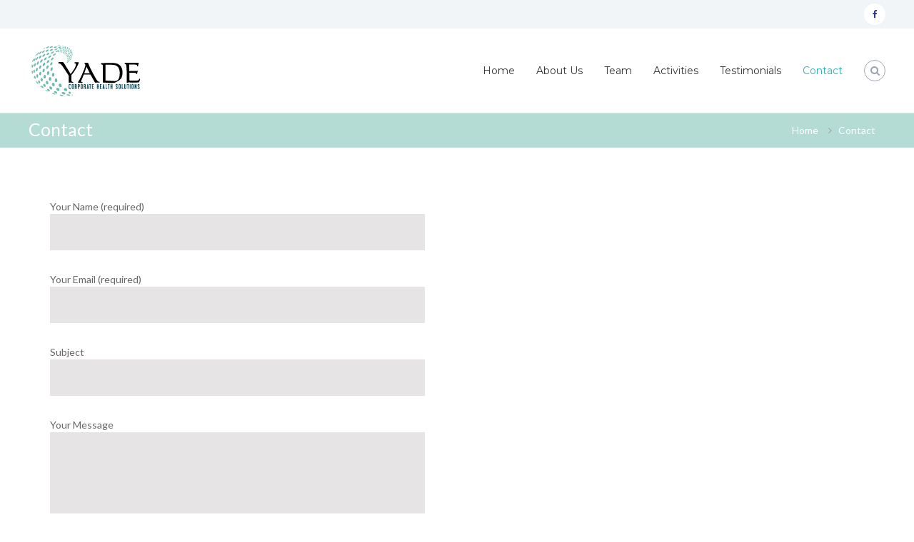

--- FILE ---
content_type: text/html; charset=UTF-8
request_url: http://yadehealth.com/contact/
body_size: 52879
content:
 <!DOCTYPE html>
<html lang="en-US">
<head>
<meta charset="UTF-8">
<meta name="viewport" content="width=device-width, initial-scale=1">
<link rel="profile" href="http://gmpg.org/xfn/11">
<link rel="pingback" href="http://yadehealth.com/xmlrpc.php">

<title>Contact &#8211; Yade Corporate</title>
<meta name='robots' content='max-image-preview:large' />
<link rel='dns-prefetch' href='//fonts.googleapis.com' />
<link rel="alternate" type="application/rss+xml" title="Yade Corporate &raquo; Feed" href="http://yadehealth.com/feed/" />
<link rel="alternate" type="application/rss+xml" title="Yade Corporate &raquo; Comments Feed" href="http://yadehealth.com/comments/feed/" />
<script type="text/javascript">
window._wpemojiSettings = {"baseUrl":"https:\/\/s.w.org\/images\/core\/emoji\/14.0.0\/72x72\/","ext":".png","svgUrl":"https:\/\/s.w.org\/images\/core\/emoji\/14.0.0\/svg\/","svgExt":".svg","source":{"concatemoji":"http:\/\/yadehealth.com\/wp-includes\/js\/wp-emoji-release.min.js?ver=6.2.8"}};
/*! This file is auto-generated */
!function(e,a,t){var n,r,o,i=a.createElement("canvas"),p=i.getContext&&i.getContext("2d");function s(e,t){p.clearRect(0,0,i.width,i.height),p.fillText(e,0,0);e=i.toDataURL();return p.clearRect(0,0,i.width,i.height),p.fillText(t,0,0),e===i.toDataURL()}function c(e){var t=a.createElement("script");t.src=e,t.defer=t.type="text/javascript",a.getElementsByTagName("head")[0].appendChild(t)}for(o=Array("flag","emoji"),t.supports={everything:!0,everythingExceptFlag:!0},r=0;r<o.length;r++)t.supports[o[r]]=function(e){if(p&&p.fillText)switch(p.textBaseline="top",p.font="600 32px Arial",e){case"flag":return s("\ud83c\udff3\ufe0f\u200d\u26a7\ufe0f","\ud83c\udff3\ufe0f\u200b\u26a7\ufe0f")?!1:!s("\ud83c\uddfa\ud83c\uddf3","\ud83c\uddfa\u200b\ud83c\uddf3")&&!s("\ud83c\udff4\udb40\udc67\udb40\udc62\udb40\udc65\udb40\udc6e\udb40\udc67\udb40\udc7f","\ud83c\udff4\u200b\udb40\udc67\u200b\udb40\udc62\u200b\udb40\udc65\u200b\udb40\udc6e\u200b\udb40\udc67\u200b\udb40\udc7f");case"emoji":return!s("\ud83e\udef1\ud83c\udffb\u200d\ud83e\udef2\ud83c\udfff","\ud83e\udef1\ud83c\udffb\u200b\ud83e\udef2\ud83c\udfff")}return!1}(o[r]),t.supports.everything=t.supports.everything&&t.supports[o[r]],"flag"!==o[r]&&(t.supports.everythingExceptFlag=t.supports.everythingExceptFlag&&t.supports[o[r]]);t.supports.everythingExceptFlag=t.supports.everythingExceptFlag&&!t.supports.flag,t.DOMReady=!1,t.readyCallback=function(){t.DOMReady=!0},t.supports.everything||(n=function(){t.readyCallback()},a.addEventListener?(a.addEventListener("DOMContentLoaded",n,!1),e.addEventListener("load",n,!1)):(e.attachEvent("onload",n),a.attachEvent("onreadystatechange",function(){"complete"===a.readyState&&t.readyCallback()})),(e=t.source||{}).concatemoji?c(e.concatemoji):e.wpemoji&&e.twemoji&&(c(e.twemoji),c(e.wpemoji)))}(window,document,window._wpemojiSettings);
</script>
<style type="text/css">
img.wp-smiley,
img.emoji {
	display: inline !important;
	border: none !important;
	box-shadow: none !important;
	height: 1em !important;
	width: 1em !important;
	margin: 0 0.07em !important;
	vertical-align: -0.1em !important;
	background: none !important;
	padding: 0 !important;
}
</style>
	<link rel='stylesheet' id='wp-block-library-css' href='http://yadehealth.com/wp-includes/css/dist/block-library/style.min.css?ver=6.2.8' type='text/css' media='all' />
<link rel='stylesheet' id='classic-theme-styles-css' href='http://yadehealth.com/wp-includes/css/classic-themes.min.css?ver=6.2.8' type='text/css' media='all' />
<style id='global-styles-inline-css' type='text/css'>
body{--wp--preset--color--black: #000000;--wp--preset--color--cyan-bluish-gray: #abb8c3;--wp--preset--color--white: #ffffff;--wp--preset--color--pale-pink: #f78da7;--wp--preset--color--vivid-red: #cf2e2e;--wp--preset--color--luminous-vivid-orange: #ff6900;--wp--preset--color--luminous-vivid-amber: #fcb900;--wp--preset--color--light-green-cyan: #7bdcb5;--wp--preset--color--vivid-green-cyan: #00d084;--wp--preset--color--pale-cyan-blue: #8ed1fc;--wp--preset--color--vivid-cyan-blue: #0693e3;--wp--preset--color--vivid-purple: #9b51e0;--wp--preset--gradient--vivid-cyan-blue-to-vivid-purple: linear-gradient(135deg,rgba(6,147,227,1) 0%,rgb(155,81,224) 100%);--wp--preset--gradient--light-green-cyan-to-vivid-green-cyan: linear-gradient(135deg,rgb(122,220,180) 0%,rgb(0,208,130) 100%);--wp--preset--gradient--luminous-vivid-amber-to-luminous-vivid-orange: linear-gradient(135deg,rgba(252,185,0,1) 0%,rgba(255,105,0,1) 100%);--wp--preset--gradient--luminous-vivid-orange-to-vivid-red: linear-gradient(135deg,rgba(255,105,0,1) 0%,rgb(207,46,46) 100%);--wp--preset--gradient--very-light-gray-to-cyan-bluish-gray: linear-gradient(135deg,rgb(238,238,238) 0%,rgb(169,184,195) 100%);--wp--preset--gradient--cool-to-warm-spectrum: linear-gradient(135deg,rgb(74,234,220) 0%,rgb(151,120,209) 20%,rgb(207,42,186) 40%,rgb(238,44,130) 60%,rgb(251,105,98) 80%,rgb(254,248,76) 100%);--wp--preset--gradient--blush-light-purple: linear-gradient(135deg,rgb(255,206,236) 0%,rgb(152,150,240) 100%);--wp--preset--gradient--blush-bordeaux: linear-gradient(135deg,rgb(254,205,165) 0%,rgb(254,45,45) 50%,rgb(107,0,62) 100%);--wp--preset--gradient--luminous-dusk: linear-gradient(135deg,rgb(255,203,112) 0%,rgb(199,81,192) 50%,rgb(65,88,208) 100%);--wp--preset--gradient--pale-ocean: linear-gradient(135deg,rgb(255,245,203) 0%,rgb(182,227,212) 50%,rgb(51,167,181) 100%);--wp--preset--gradient--electric-grass: linear-gradient(135deg,rgb(202,248,128) 0%,rgb(113,206,126) 100%);--wp--preset--gradient--midnight: linear-gradient(135deg,rgb(2,3,129) 0%,rgb(40,116,252) 100%);--wp--preset--duotone--dark-grayscale: url('#wp-duotone-dark-grayscale');--wp--preset--duotone--grayscale: url('#wp-duotone-grayscale');--wp--preset--duotone--purple-yellow: url('#wp-duotone-purple-yellow');--wp--preset--duotone--blue-red: url('#wp-duotone-blue-red');--wp--preset--duotone--midnight: url('#wp-duotone-midnight');--wp--preset--duotone--magenta-yellow: url('#wp-duotone-magenta-yellow');--wp--preset--duotone--purple-green: url('#wp-duotone-purple-green');--wp--preset--duotone--blue-orange: url('#wp-duotone-blue-orange');--wp--preset--font-size--small: 13px;--wp--preset--font-size--medium: 20px;--wp--preset--font-size--large: 36px;--wp--preset--font-size--x-large: 42px;--wp--preset--spacing--20: 0.44rem;--wp--preset--spacing--30: 0.67rem;--wp--preset--spacing--40: 1rem;--wp--preset--spacing--50: 1.5rem;--wp--preset--spacing--60: 2.25rem;--wp--preset--spacing--70: 3.38rem;--wp--preset--spacing--80: 5.06rem;--wp--preset--shadow--natural: 6px 6px 9px rgba(0, 0, 0, 0.2);--wp--preset--shadow--deep: 12px 12px 50px rgba(0, 0, 0, 0.4);--wp--preset--shadow--sharp: 6px 6px 0px rgba(0, 0, 0, 0.2);--wp--preset--shadow--outlined: 6px 6px 0px -3px rgba(255, 255, 255, 1), 6px 6px rgba(0, 0, 0, 1);--wp--preset--shadow--crisp: 6px 6px 0px rgba(0, 0, 0, 1);}:where(.is-layout-flex){gap: 0.5em;}body .is-layout-flow > .alignleft{float: left;margin-inline-start: 0;margin-inline-end: 2em;}body .is-layout-flow > .alignright{float: right;margin-inline-start: 2em;margin-inline-end: 0;}body .is-layout-flow > .aligncenter{margin-left: auto !important;margin-right: auto !important;}body .is-layout-constrained > .alignleft{float: left;margin-inline-start: 0;margin-inline-end: 2em;}body .is-layout-constrained > .alignright{float: right;margin-inline-start: 2em;margin-inline-end: 0;}body .is-layout-constrained > .aligncenter{margin-left: auto !important;margin-right: auto !important;}body .is-layout-constrained > :where(:not(.alignleft):not(.alignright):not(.alignfull)){max-width: var(--wp--style--global--content-size);margin-left: auto !important;margin-right: auto !important;}body .is-layout-constrained > .alignwide{max-width: var(--wp--style--global--wide-size);}body .is-layout-flex{display: flex;}body .is-layout-flex{flex-wrap: wrap;align-items: center;}body .is-layout-flex > *{margin: 0;}:where(.wp-block-columns.is-layout-flex){gap: 2em;}.has-black-color{color: var(--wp--preset--color--black) !important;}.has-cyan-bluish-gray-color{color: var(--wp--preset--color--cyan-bluish-gray) !important;}.has-white-color{color: var(--wp--preset--color--white) !important;}.has-pale-pink-color{color: var(--wp--preset--color--pale-pink) !important;}.has-vivid-red-color{color: var(--wp--preset--color--vivid-red) !important;}.has-luminous-vivid-orange-color{color: var(--wp--preset--color--luminous-vivid-orange) !important;}.has-luminous-vivid-amber-color{color: var(--wp--preset--color--luminous-vivid-amber) !important;}.has-light-green-cyan-color{color: var(--wp--preset--color--light-green-cyan) !important;}.has-vivid-green-cyan-color{color: var(--wp--preset--color--vivid-green-cyan) !important;}.has-pale-cyan-blue-color{color: var(--wp--preset--color--pale-cyan-blue) !important;}.has-vivid-cyan-blue-color{color: var(--wp--preset--color--vivid-cyan-blue) !important;}.has-vivid-purple-color{color: var(--wp--preset--color--vivid-purple) !important;}.has-black-background-color{background-color: var(--wp--preset--color--black) !important;}.has-cyan-bluish-gray-background-color{background-color: var(--wp--preset--color--cyan-bluish-gray) !important;}.has-white-background-color{background-color: var(--wp--preset--color--white) !important;}.has-pale-pink-background-color{background-color: var(--wp--preset--color--pale-pink) !important;}.has-vivid-red-background-color{background-color: var(--wp--preset--color--vivid-red) !important;}.has-luminous-vivid-orange-background-color{background-color: var(--wp--preset--color--luminous-vivid-orange) !important;}.has-luminous-vivid-amber-background-color{background-color: var(--wp--preset--color--luminous-vivid-amber) !important;}.has-light-green-cyan-background-color{background-color: var(--wp--preset--color--light-green-cyan) !important;}.has-vivid-green-cyan-background-color{background-color: var(--wp--preset--color--vivid-green-cyan) !important;}.has-pale-cyan-blue-background-color{background-color: var(--wp--preset--color--pale-cyan-blue) !important;}.has-vivid-cyan-blue-background-color{background-color: var(--wp--preset--color--vivid-cyan-blue) !important;}.has-vivid-purple-background-color{background-color: var(--wp--preset--color--vivid-purple) !important;}.has-black-border-color{border-color: var(--wp--preset--color--black) !important;}.has-cyan-bluish-gray-border-color{border-color: var(--wp--preset--color--cyan-bluish-gray) !important;}.has-white-border-color{border-color: var(--wp--preset--color--white) !important;}.has-pale-pink-border-color{border-color: var(--wp--preset--color--pale-pink) !important;}.has-vivid-red-border-color{border-color: var(--wp--preset--color--vivid-red) !important;}.has-luminous-vivid-orange-border-color{border-color: var(--wp--preset--color--luminous-vivid-orange) !important;}.has-luminous-vivid-amber-border-color{border-color: var(--wp--preset--color--luminous-vivid-amber) !important;}.has-light-green-cyan-border-color{border-color: var(--wp--preset--color--light-green-cyan) !important;}.has-vivid-green-cyan-border-color{border-color: var(--wp--preset--color--vivid-green-cyan) !important;}.has-pale-cyan-blue-border-color{border-color: var(--wp--preset--color--pale-cyan-blue) !important;}.has-vivid-cyan-blue-border-color{border-color: var(--wp--preset--color--vivid-cyan-blue) !important;}.has-vivid-purple-border-color{border-color: var(--wp--preset--color--vivid-purple) !important;}.has-vivid-cyan-blue-to-vivid-purple-gradient-background{background: var(--wp--preset--gradient--vivid-cyan-blue-to-vivid-purple) !important;}.has-light-green-cyan-to-vivid-green-cyan-gradient-background{background: var(--wp--preset--gradient--light-green-cyan-to-vivid-green-cyan) !important;}.has-luminous-vivid-amber-to-luminous-vivid-orange-gradient-background{background: var(--wp--preset--gradient--luminous-vivid-amber-to-luminous-vivid-orange) !important;}.has-luminous-vivid-orange-to-vivid-red-gradient-background{background: var(--wp--preset--gradient--luminous-vivid-orange-to-vivid-red) !important;}.has-very-light-gray-to-cyan-bluish-gray-gradient-background{background: var(--wp--preset--gradient--very-light-gray-to-cyan-bluish-gray) !important;}.has-cool-to-warm-spectrum-gradient-background{background: var(--wp--preset--gradient--cool-to-warm-spectrum) !important;}.has-blush-light-purple-gradient-background{background: var(--wp--preset--gradient--blush-light-purple) !important;}.has-blush-bordeaux-gradient-background{background: var(--wp--preset--gradient--blush-bordeaux) !important;}.has-luminous-dusk-gradient-background{background: var(--wp--preset--gradient--luminous-dusk) !important;}.has-pale-ocean-gradient-background{background: var(--wp--preset--gradient--pale-ocean) !important;}.has-electric-grass-gradient-background{background: var(--wp--preset--gradient--electric-grass) !important;}.has-midnight-gradient-background{background: var(--wp--preset--gradient--midnight) !important;}.has-small-font-size{font-size: var(--wp--preset--font-size--small) !important;}.has-medium-font-size{font-size: var(--wp--preset--font-size--medium) !important;}.has-large-font-size{font-size: var(--wp--preset--font-size--large) !important;}.has-x-large-font-size{font-size: var(--wp--preset--font-size--x-large) !important;}
.wp-block-navigation a:where(:not(.wp-element-button)){color: inherit;}
:where(.wp-block-columns.is-layout-flex){gap: 2em;}
.wp-block-pullquote{font-size: 1.5em;line-height: 1.6;}
</style>
<link rel='stylesheet' id='contact-form-7-css' href='http://yadehealth.com/wp-content/plugins/contact-form-7/includes/css/styles.css?ver=5.1.1' type='text/css' media='all' />
<link rel='stylesheet' id='easy-facebook-likebox-plugin-styles-css' href='http://yadehealth.com/wp-content/plugins/easy-facebook-likebox/public/assets/css/public.css?ver=4.3.3' type='text/css' media='all' />
<link rel='stylesheet' id='easy-facebook-likebox-font-awesome-css' href='http://yadehealth.com/wp-content/plugins/easy-facebook-likebox/public/assets/css/font-awesome.css?ver=4.3.3' type='text/css' media='all' />
<link rel='stylesheet' id='easy-facebook-likebox-animate-css' href='http://yadehealth.com/wp-content/plugins/easy-facebook-likebox/public/assets/css/animate.css?ver=4.3.3' type='text/css' media='all' />
<link rel='stylesheet' id='easy-facebook-likebox-popup-styles-css' href='http://yadehealth.com/wp-content/plugins/easy-facebook-likebox/public/assets/popup/magnific-popup.css?ver=4.3.3' type='text/css' media='all' />
<link rel='stylesheet' id='siteorigin-panels-front-css' href='http://yadehealth.com/wp-content/plugins/siteorigin-panels/css/front-flex.css?ver=2.5.13' type='text/css' media='all' />
<link rel='stylesheet' id='font-awesome-css' href='http://yadehealth.com/wp-content/themes/flash-pro/css/font-awesome.min.css?ver=4.7.0' type='text/css' media='' />
<link rel='stylesheet' id='flash-style-css' href='http://yadehealth.com/wp-content/themes/flash-pro/style.css?ver=6.2.8' type='text/css' media='all' />
<style id='flash-style-inline-css' type='text/css'>

	/* Link Color */
		#site-navigation ul li:hover > a,#site-navigation ul li.current-menu-item > a,#site-navigation ul li.current_page_item  > a,.main-navigation .current_page_ancestor > a,.main-navigation .current-menu-ancestor > a,#site-navigation ul.sub-menu li:hover > a,#site-navigation ul li ul.sub-menu li.menu-item-has-children ul li:hover > a,#site-navigation ul li ul.sub-menu li.menu-item-has-children:hover > .menu-item,body.transparent #masthead .header-bottom #site-navigation ul li:hover > .menu-item,body.transparent #masthead .header-bottom #site-navigation ul li:hover > a,body.transparent #masthead .header-bottom #site-navigation ul.sub-menu li:hover > a,body.transparent #masthead .header-bottom #site-navigation ul.sub-menu li.menu-item-has-children ul li:hover > a,body.transparent.header-sticky #masthead-sticky-wrapper #masthead .header-bottom #site-navigation ul.sub-menu li > a:hover,.tg-service-widget .service-title-wrap a:hover,.tg-service-widget .service-more,.feature-product-section .button-group button:hover ,.fun-facts-section .fun-facts-icon-wrap,.fun-facts-section .tg-fun-facts-widget.tg-fun-facts-layout-2 .counter-wrapper,.blog-section .row:nth-child(odd) .blog-content .entry-title a:hover,.blog-section .row:nth-child(even) .blog-content .entry-title a:hover ,.blog-section .tg-blog-widget-layout-2 .blog-content .read-more-container .read-more a,footer.footer-layout #top-footer .widget-title::first-letter,footer.footer-layout #top-footer .widget ul li a:hover,footer.footer-layout #bottom-footer .copyright .copyright-text a:hover,footer.footer-layout #bottom-footer .footer-menu ul li a:hover,.archive #primary .entry-content-block h2.entry-title a:hover,.blog #primary .entry-content-block h2.entry-title a:hover,#secondary .widget ul li a:hover,.woocommerce-Price-amount.amount,.team-wrapper .team-content-wrapper .team-social a:hover,.testimonial-container .testimonial-wrapper .testimonial-slide .testominial-content-wrapper .testimonial-icon,.footer-menu li a:hover,.tg-feature-product-filter-layout .button.is-checked:hover,.tg-service-widget.tg-service-layout-4 .service-icon-wrap,.blog-section .tg-blog-widget-layout-2 .entry-title a:hover,
			.blog-section .tg-blog-widget-layout-2 .read-more-container .read-more:hover a,
			.tg-blog-widget-layout-2 .read-more-container .entry-author:hover a,
			.tg-blog-widget-layout-2 .read-more-container .entry-author:hover,.blog-section .blog-wrapper.tg-blog-widget-layout-3 .entry-author:hover a, .blog-section .blog-wrapper.tg-blog-widget-layout-3 .entry-author:hover .fa,.entry-title a:hover,
			.blog-section .blog-wrapper.tg-blog-widget-layout-4 .read-more-container span:hover a, .blog-section .blog-wrapper.tg-blog-widget-layout-4 .read-more-container span:hover .fa,.blog-section .blog-wrapper.tg-blog-widget-layout-4 .read-more-container .read-more a,.blog-section .blog-wrapper.tg-blog-widget-layout-5 .entry-author:hover a, .blog-section .blog-wrapper.tg-blog-widget-layout-5 .entry-author:hover .fa,.menu-item-has-children:hover > .sub-toggle,#site-navigation ul li ul.sub-menu li.menu-item-has-children:hover .sub-toggle{
					color: #30afb8;
	}
	.post .entry-content-block .entry-meta a:hover, .post .entry-content-block .entry-meta span:hover,#primary .entry-footer span a:hover{
		color: #30afb8;
	}
	.widget_archive a:hover::before, .widget_categories a:hover:before, .widget_pages a:hover:before, .widget_meta a:hover:before, .widget_recent_comments a:hover:before, .widget_recent_entries a:hover:before, .widget_rss a:hover:before, .widget_nav_menu a:hover:before, .widget_archive li a:hover, .widget_categories li a:hover, .widget_pages li a:hover, .widget_meta li a:hover, .widget_recent_comments li a:hover, .widget_recent_entries li a:hover, .widget_rss li a:hover, .widget_nav_menu li a:hover, .widget_tag_cloud a:hover,#top-footer .widget ul li:hover a, #top-footer .widget ul li:hover a:before{
		color: #30afb8;
	}
	.blog-section .tg-blog-widget-layout-1 .tg-blog-widget:hover, #scroll-up,.header-bottom .search-wrap .search-box .searchform .btn:hover,.header-bottom .cart-wrap .flash-cart-views a span,body.transparent #masthead .header-bottom #site-navigation ul li a::before,.tg-slider-widget.slider-dark .swiper-wrapper .slider-content .btn-wrapper a:hover,.section-title-wrapper .section-title:after,.about-section .about-content-wrapper .btn-wrapper a,.tg-service-widget .service-icon-wrap,.team-wrapper .team-content-wrapper .team-designation:after,.blog-section .tg-blog-widget-layout-1:hover,.blog-section .tg-blog-widget-layout-2 .post-image .entry-date,.blog-section .tg-blog-widget-layout-2 .blog-content .post-readmore,.pricing-table-section .tg-pricing-table-widget:hover,.pricing-table-section .tg-pricing-table-widget.tg-pricing-table-layout-2 .pricing,.pricing-table-section .tg-pricing-table-widget.tg-pricing-table-layout-2 .btn-wrapper a,footer.footer-layout #top-footer .widget_tag_cloud .tagcloud a:hover,#secondary .widget-title:after, #secondary .searchform .btn:hover,#primary .searchform .btn:hover,  #respond #commentform .form-submit input,.woocommerce ul.products li.product .onsale,.woocommerce ul.products li.product .button,.woocommerce #respond input#submit.alt,.woocommerce a.button.alt,.woocommerce button.button.alt,.woocommerce input.button.alt,.added_to_cart.wc-forward,.testimonial-container .swiper-pagination.testimonial-pager .swiper-pagination-bullet:hover, .testimonial-container .swiper-pagination.testimonial-pager .swiper-pagination-bullet.swiper-pagination-bullet-active,.tg-service-widget.tg-service-layout-5 .service-icon-wrap .fa,.blog-section .blog-wrapper.tg-blog-widget-layout-3 .entry-date,.blog-section .blog-wrapper.tg-blog-widget-layout-4 .read-more-container:before,.blog-section .blog-wrapper.tg-blog-widget-layout-5 .entry-date ,.woocommerce .widget_price_filter .ui-slider .ui-slider-range,.woocommerce .widget_price_filter .ui-slider .ui-slider-handle,.header-bottom .wishlist a span,.yith-wcwl-wishlistexistsbrowse a,.woocommerce a.add_to_wishlist.button.alt {
		background-color: #30afb8;
	}
	.feature-product-section .tg-feature-product-layout-2 .tg-container .tg-column-wrapper .tg-feature-product-widget .featured-image-desc, .tg-team-widget.tg-team-layout-3 .team-wrapper .team-img .team-social {
		background-color: rgba( 48, 175, 184, 0.8);
	}
	#respond #commentform .form-submit input:hover,.call-to-action-section .btn-wrapper a:hover{
	background-color: #1c9ba4;
	}

	.tg-slider-widget.slider-dark .swiper-wrapper .slider-content .btn-wrapper a:hover,footer.footer-layout #top-footer .widget_tag_cloud .tagcloud a:hover {
		border-color: #30afb8;
	}
	body.transparent.header-sticky #masthead-sticky-wrapper.is-sticky #masthead .header-bottom #site-navigation ul li.current-flash-item a, #site-navigation ul li.current-flash-item a, body.transparent.header-sticky #masthead-sticky-wrapper #masthead .header-bottom #site-navigation ul li:hover > a,body.transparent #masthead .header-bottom #site-navigation ul li:hover .sub-toggle{
			color: #30afb8;
		}

	.tg-service-widget .service-icon-wrap:after{
			border-top-color: #30afb8;
		}
	body.transparent.header-sticky #masthead-sticky-wrapper #masthead .header-bottom .search-wrap .search-icon:hover, body.transparent #masthead .header-bottom .search-wrap .search-icon:hover, .header-bottom .search-wrap .search-icon:hover {
	  border-color: #30afb8;
	}
	body.transparent.header-sticky #masthead-sticky-wrapper #masthead .header-bottom .search-wrap .search-icon:hover, body.transparent #masthead .header-bottom .search-wrap .search-icon:hover, .header-bottom .search-wrap .search-icon:hover {
	  color: #30afb8;
	}

	.feature-product-section .tg-feature-product-widget .featured-image-desc::before,.blog-section .row:nth-child(odd) .tg-blog-widget:hover .post-image::before{
			border-right-color: #30afb8;
		}
	.feature-product-section .tg-feature-product-widget .featured-image-desc::before,.blog-section .row:nth-child(odd) .tg-blog-widget:hover .post-image::before,footer.footer-layout #top-footer .widget-title,.blog-section .row:nth-child(2n) .tg-blog-widget:hover .post-image::before{
		border-left-color: #30afb8;
	}
		.tg-service-widget .service-more:hover,.blog-section .blog-wrapper.tg-blog-widget-layout-4 .read-more-container .read-more a:hover{
		color: #1c9ba4;
	}
	.about-section .about-content-wrapper .btn-wrapper a:hover,.popular-batch,.tg-pricing-widget-block.tg-pricing-table-layout-1:hover .btn-wrapper a,.tg-pricing-widget-block.tg-pricing-table-layout-2 .btn-wrapper a:hover,
	.tg-pricing-widget-block.tg-pricing-table-layout-3 .btn-wrapper a:hover,
	.tg-pricing-widget-block.tg-pricing-table-layout-4 .btn-wrapper a:hover,.tg-pricing-widget-block.tg-pricing-table-layout-4.featured-pricing .btn-wrapper a{
		background-color: #1c9ba4;
	}
	.tg-pricing-widget-block.tg-pricing-table-layout-2 .pricing::before{
		border-bottom-color: #30afb8;
	}
	.tg-pricing-widget-block.tg-pricing-table-layout-1:hover,
	.tg-pricing-widget-block.tg-pricing-table-layout-2 .pricing,.tg-pricing-widget-block.tg-pricing-table-layout-2 .btn-wrapper a,.tg-pricing-widget-block.tg-pricing-table-layout-3.featured-pricing .pricing-title-wrapper,.tg-pricing-widget-block.tg-pricing-table-layout-3 .btn-wrapper a,.tg-pricing-widget-block.tg-pricing-table-layout-4 .btn-wrapper a,.tg-pricing-widget-block.tg-pricing-table-layout-4.featured-pricing{
		background-color: #30afb8;
	}
	.tg-pricing-widget-block.tg-pricing-table-layout-3 .pricing-table-title,.tg-pricing-widget-block.tg-pricing-table-layout-4 .pricing,.tg-pricing-widget-block.tg-pricing-table-layout-4 .pricing .price{
		color: #30afb8;
	}
	.divider,.tg-team-widget.tg-team-layout-5 .team-designation,.tg-team-widget.tg-team-layout-5 .team-social a{
		color: #30afb8;
	}
	.tg-team-widget.tg-team-layout-5 .team-social a:hover{
		color: #1c9ba4;
	}
	.tg-team-widget.tg-team-layout-4:hover .team-img::before{
		background-color: rgba( 48, 175, 184, 0.8);
	}
	.call-to-action-section .btn-wrapper a:hover{
		border-color: #1c9ba4;
	}
	.tg-team-widget.tg-team-layout-4 .team-content-wrapper{
		border-bottom-color: #30afb8;
	}
	.tg-fun-facts-widget.tg-fun-facts-layout-5:hover,.tg-fun-facts-widget.tg-fun-facts-layout-6 .fun-facts-wrapper,.tg-fun-facts-widget.tg-fun-facts-layout-6 .fun-facts-wrapper::before{
		background-color: #30afb8;
	}
	.tg-fun-facts-widget.tg-fun-facts-layout-6 .fun-facts-wrapper::after{
		border-bottom-color: #30afb8;
	}
	.tg-fun-facts-widget.tg-fun-facts-layout-5:hover{
		border-color: #30afb8;
	}
	.testimonial-container .testimonial-icon{
		color: #30afb8;
	}
	.tg-testimonial-widget.tg-testimonial-widget-layout-2 .testimonial-container .testimonial-client-detail .testimonial-img img,.tg-testimonial-widget.tg-testimonial-widget-layout-3 .testimonial-container .testimonial-client-detail .testimonial-img{
		border-color: #30afb8;
	}
	.progress-bar-rating{
		background-color: #30afb8;
	}
	.tab-list ul li.ui-tabs-active.ui-state-active a{
		color: #30afb8;
	}
	.woocommerce ul.products li.product .button:hover, .woocommerce #respond input#submit.alt:hover, .woocommerce a.button.alt:hover, .woocommerce button.button.alt:hover, .woocommerce input.button.alt:hover{
		background-color: #1c9ba4;
	}
	.wc-cat-content .wc-cat-content-number{
		color: #30afb8;
	}
	.cp-flip:before,.cp-eclipse,.cp-boxes:before,.cp-boxes:after,.cp-bubble{
		background: #30afb8;
	}
	.cp-bubble:before,.cp-bubble:after{
		background-color: #30afb8;
	}
	.cp-round:after,.cp-skeleton{
		border-top-color: #30afb8;
	}
	.cp-skeleton:before,.cp-eclipse:after{
		border-left-color: #30afb8;
	}
	.cp-skeleton:after,.cp-eclipse:before{
		border-right-color: #30afb8;
	}
	.tribe-list-widget li:hover .tribe-event-start-date,.tribe-list-widget li:hover .tribe-event-title-block::after,.tribe-events-widget-link a,.tribe-list-widget li:hover .tribe-event-title-block,.wpcf7-form input[type="submit"]{
		background-color: #30afb8;
	}
	.tribe-events-widget-link a:hover,.wpcf7-form input[type="submit"]:hover{
		background-color: #1c9ba4;
	}
	.tribe-list-widget li:hover .tribe-event-title-block::after{
		border-color: #30afb8;
	}
	.woocommerce .widget_price_filter .price_slider_wrapper .ui-widget-content{
		background-color: #1c9ba4;
	}
	.yith-wcwl-wishlistexistsbrowse a:hover,.woocommerce a.add_to_wishlist.button.alt:hover{
	    background-color: #1c9ba4;
	}
	.tg-button{
		background-color: #30afb8;
	}
	.tg-button:hover{
		background-color: #1c9ba4;
	}
	@media(max-width: 980px){
		#site-navigation ul li.menu-item-has-children .sub-toggle{
			background-color: #30afb8;
		}
	}

		@media screen and (min-width: 56.875em) {
			.main-navigation li:hover > a,
			.main-navigation li.focus > a {
				color: #30afb8;
			}
		}
	

		/* Main Text Color */
		.tg-slider-widget .swiper-button-next::before,.tg-slider-widget .swiper-button-prev::before,.section-title-wrapper .section-title,.tg-service-widget .service-title-wrap a ,.team-wrapper .team-content-wrapper .team-title a,.tg-testimonial-widget-layout-3 .testimonial-container .testimonial-wrapper .testimonial-slide .testimonial-client-detail .client-detail-block .testimonial-title,.tg-testimonial-widget-layout-2 .testimonial-container .testimonial-wrapper .testimonial-slide .testimonial-client-detail .client-detail-block .testimonial-title,.tg-testimonial-widget-layout-1 .testimonial-container .testimonial-wrapper .testimonial-slide .testimonial-client-detail .client-detail-block .testimonial-title,.blog-section .row:nth-child(odd) .blog-content .entry-title a,.blog-section .row:nth-child(even) .blog-content .entry-title a,.pricing-table-section .tg-pricing-table-widget .pricing-table-title ,.pricing-table-section .tg-pricing-table-widget .pricing,.pricing-table-section .tg-pricing-table-widget .btn-wrapper a,.pricing-table-section .tg-pricing-table-widget.standard .popular-batch,.single-post #primary .author-description .author-description-block .author-title,.section-title-wrapper .section-title,.tg-service-widget .service-title-wrap a,.tg-service-widget .service-title-wrap a {
			color: #313b48;
		}
		.header-bottom .search-wrap .search-box .searchform .btn,.tg-slider-widget .swiper-wrapper .slider-content .btn-wrapper a:hover,.testimonial-container .swiper-pagination.testimonial-pager .swiper-pagination-bullet{
			background-color: #313b48;
		}

		.feature-product-section .tg-feature-product-layout-2 .tg-container .tg-column-wrapper .tg-feature-product-widget .featured-image-desc::before{
			border-right-color: #313b48;
		}
		.woocommerce ul.products li.product h3,.wc-cat-content .wc-cat-content-title,.section-title,.blog-section .tg-blog-widget-layout-2 .entry-title a,.entry-title a,.team-wrapper .team-title,.tg-pricing-widget-block .pricing-table-title{
			color: #313b48;
		}
	

		/* Secondary Text Color */
		.tg-service-widget .service-content-wrap,.section-title-wrapper .section-description,.team-wrapper .team-content-wrapper .team-content,.testimonial-container .testimonial-wrapper .testimonial-slide .testominial-content-wrapper .testimonial-content,body, button, input, select, textarea,.archive #primary .entry-content-block .entry-content, .blog #primary .entry-content-block .entry-content {
			color: #666666;
		}
	.tg-service-widget.tg-service-layout-4 .service-content-wrap,.tg-service-widget.tg-service-layout-5 .service-content-wrap,.section-description,.entry-content, .entry-summary,.blog-section .blog-wrapper.tg-blog-widget-layout-3 .tg-blog-widget:hover .entry-summary,.blog-section .blog-wrapper.tg-blog-widget-layout-4 .tg-blog-widget:hover .entry-summary,.blog-section .blog-wrapper.tg-blog-widget-layout-5 .tg-blog-widget:hover .entry-summary,.blog-section .row:nth-child(2n+1) .entry-summary,.blog-section .row:nth-child(2n) .entry-summary,.tg-pricing-widget-block .pricing-table-features li,.comment-content{
		color: #666666;
	}
	

		/* Site Title */
		.site-branding {
			margin: 0 auto 0 0;
		}

		.site-branding {
			clip: rect(1px, 1px, 1px, 1px);
			position: absolute !important;
			height: 1px;
			width: 1px;
			overflow: hidden;
		}
		
</style>
<link rel='stylesheet' id='animate-css' href='http://yadehealth.com/wp-content/themes/flash-pro/css/animate.min.css?ver=3.5.2' type='text/css' media='' />
<link rel='stylesheet' id='kirki_google_fonts-css' href='https://fonts.googleapis.com/css?family=Montserrat%3Aregular%7CLato%3Aregular%7CBitter%3Aregular%7CPoppins%3Aregular&#038;subset=latin-ext' type='text/css' media='all' />
<link rel='stylesheet' id='kirki-styles-flash_config-css' href='http://yadehealth.com/wp-content/themes/flash-pro/inc/kirki/assets/css/kirki-styles.css' type='text/css' media='all' />
<style id='kirki-styles-flash_config-inline-css' type='text/css'>
#site-navigation ul li a{color:#333333;font-size:14px;}#site-navigation ul li:hover > a{color:#30afb8;}#site-navigation ul li.current-menu-item > a, #site-navigation ul li.current_page_item  > a{color:#30afb8;}#site-navigation ul li{padding-right:30px;font-family:Montserrat, Helvetica, Arial, sans-serif;font-weight:400;font-style:normal;letter-spacing:0;text-transform:normal;}#site-navigation ul.sub-menu li a{color:#333333;font-size:14px;}#site-navigation ul.sub-menu li:hover > a{color:#30afb8;}#site-navigation ul.sub-menu li.current-menu-item a{color:#30afb8;}#site-navigation ul li ul li{font-family:Montserrat, Helvetica, Arial, sans-serif;font-weight:400;font-style:normal;letter-spacing:0;text-transform:normal;}.breadcrumb-trail.breadcrumbs{background-image:url("http://yadehealth.com/wp-content/uploads/2017/07/Green-Yade2.png");}.breadcrumb-trail h1{color:#FFFFFF;}.breadcrumb-trail.breadcrumbs .trail-items li span, .breadcrumb-trail.breadcrumbs .trail-items li span a{font-size:14px;color:#FFFFFF;}body{font-family:Lato, Helvetica, Arial, sans-serif;font-weight:400;font-style:normal;font-size:14px;line-height:1.5;letter-spacing:0;text-align:inherit;text-transform:none;color:#333333;}#secondary .widget-title{font-family:Bitter, Georgia, serif;font-weight:400;font-style:normal;font-size:14px;line-height:1.5;letter-spacing:0;text-align:inherit;text-transform:uppercase;color:#333333;}h1{font-family:Lato, Helvetica, Arial, sans-serif;font-weight:400;font-style:normal;font-size:14px;line-height:1.5;letter-spacing:0;text-align:inherit;text-transform:none;color:#333333;}h2{font-family:Poppins, Helvetica, Arial, sans-serif;font-weight:400;font-style:normal;font-size:24px;line-height:1.5;letter-spacing:0;text-align:inherit;text-transform:none;color:#333333;}h3{font-family:Poppins, Helvetica, Arial, sans-serif;font-weight:400;font-style:normal;font-size:34px;line-height:1.5;letter-spacing:0;text-align:inherit;text-transform:none;color:#333333;}h4{font-family:Poppins, Helvetica, Arial, sans-serif;font-weight:400;font-style:normal;font-size:44px;line-height:1.5;letter-spacing:0;text-align:inherit;text-transform:none;color:#444444;}h5{font-weight:400;font-style:normal;font-size:44px;line-height:1.5;letter-spacing:0;text-align:inherit;text-transform:none;color:#444444;}h6{font-family:Poppins, Helvetica, Arial, sans-serif;font-weight:400;font-style:normal;font-size:44px;line-height:1.5;letter-spacing:0;text-align:inherit;text-transform:none;color:#444444;}
</style>
<script type='text/javascript' src='http://yadehealth.com/wp-includes/js/jquery/jquery.min.js?ver=3.6.4' id='jquery-core-js'></script>
<script type='text/javascript' src='http://yadehealth.com/wp-includes/js/jquery/jquery-migrate.min.js?ver=3.4.0' id='jquery-migrate-js'></script>
<script type='text/javascript' src='http://yadehealth.com/wp-content/plugins/easy-facebook-likebox/public/assets/popup/jquery.magnific-popup.min.js?ver=4.3.3' id='easy-facebook-likebox-popup-script-js'></script>
<script type='text/javascript' src='http://yadehealth.com/wp-content/plugins/easy-facebook-likebox/public/assets/js/jquery.cookie.js?ver=4.3.3' id='easy-facebook-likebox-cookie-script-js'></script>
<script type='text/javascript' id='easy-facebook-likebox-public-script-js-extra'>
/* <![CDATA[ */
var public_ajax = {"ajax_url":"http:\/\/yadehealth.com\/wp-admin\/admin-ajax.php"};
var public_ajax = {"ajax_url":"http:\/\/yadehealth.com\/wp-admin\/admin-ajax.php"};
/* ]]> */
</script>
<script type='text/javascript' src='http://yadehealth.com/wp-content/plugins/easy-facebook-likebox/public/assets/js/public.js?ver=4.3.3' id='easy-facebook-likebox-public-script-js'></script>
<link rel="https://api.w.org/" href="http://yadehealth.com/wp-json/" /><link rel="alternate" type="application/json" href="http://yadehealth.com/wp-json/wp/v2/pages/169" /><link rel="EditURI" type="application/rsd+xml" title="RSD" href="http://yadehealth.com/xmlrpc.php?rsd" />
<link rel="wlwmanifest" type="application/wlwmanifest+xml" href="http://yadehealth.com/wp-includes/wlwmanifest.xml" />
<meta name="generator" content="WordPress 6.2.8" />
<link rel="canonical" href="http://yadehealth.com/contact/" />
<link rel='shortlink' href='http://yadehealth.com/?p=169' />
<link rel="alternate" type="application/json+oembed" href="http://yadehealth.com/wp-json/oembed/1.0/embed?url=http%3A%2F%2Fyadehealth.com%2Fcontact%2F" />
<link rel="alternate" type="text/xml+oembed" href="http://yadehealth.com/wp-json/oembed/1.0/embed?url=http%3A%2F%2Fyadehealth.com%2Fcontact%2F&#038;format=xml" />
<style type="text/css">.recentcomments a{display:inline !important;padding:0 !important;margin:0 !important;}</style>				<style type="text/css" media="all"
				       id="siteorigin-panels-layouts-head">/* Layout 169 */ #pgc-169-0-0 , #pgc-169-0-1 { width:50%;width:calc(50% - ( 0.5 * 30px ) ) } #pl-169 .so-panel , #pl-169 .so-panel:last-child { margin-bottom:0px } #pg-169-0> .panel-row-style { padding:0px 0px 100px 0px } #pg-169-0.panel-no-style, #pg-169-0.panel-has-style > .panel-row-style { -webkit-align-items:flex-start;align-items:flex-start } #panel-169-0-0-0> .panel-widget-style { padding:30px 30px 30px 30px } #panel-169-0-1-1> .panel-widget-style , #panel-169-0-1-4> .panel-widget-style { padding:0px 0px 0px 0px } #panel-169-0-1-2> .panel-widget-style { font-size: 15px } @media (max-width:780px){ #pg-169-0.panel-no-style, #pg-169-0.panel-has-style > .panel-row-style { -webkit-flex-direction:column;-ms-flex-direction:column;flex-direction:column } #pg-169-0 .panel-grid-cell { margin-right:0 } #pg-169-0 .panel-grid-cell { width:100% } #pgc-169-0-0 , #pl-169 .panel-grid .panel-grid-cell-mobile-last { margin-bottom:0px } #pl-169 .panel-grid-cell { padding:0 } #pl-169 .panel-grid .panel-grid-cell-empty { display:none }  } </style><link rel="icon" href="http://yadehealth.com/wp-content/uploads/2017/06/SITE_-Icon_Yade-Corporate-Health_Web-Development_2017-06-01_mic.t.png" sizes="32x32" />
<link rel="icon" href="http://yadehealth.com/wp-content/uploads/2017/06/SITE_-Icon_Yade-Corporate-Health_Web-Development_2017-06-01_mic.t.png" sizes="192x192" />
<link rel="apple-touch-icon" href="http://yadehealth.com/wp-content/uploads/2017/06/SITE_-Icon_Yade-Corporate-Health_Web-Development_2017-06-01_mic.t.png" />
<meta name="msapplication-TileImage" content="http://yadehealth.com/wp-content/uploads/2017/06/SITE_-Icon_Yade-Corporate-Health_Web-Development_2017-06-01_mic.t.png" />
		<style type="text/css" id="wp-custom-css">
			.call-to-action-section .section-title-wrapper .section-title {
  margin-bottom: 0;
}

.tg-service-widget.tg-service-layout-3 .service-title-description-wrapper {
  width: 100%;
}
.tg-image-block {
    text-align: left;
}
@media(max-width: 980px){
.tg-single-service .panel-widget-style {
    margin: 0 !important;
}}		</style>
		</head>

<body class="page-template-default page page-id-169 wp-custom-logo siteorigin-panels siteorigin-panels-before-js colored-social-menu rounded-social-menu non-transparent left-logo-right-menu full-width">

<div id="preloader-background">
		<div class="cp-spinner cp-round"></div>
	</div>


<div id="page" class="site">
	<a class="skip-link screen-reader-text" href="#content">Skip to content</a>

	<div id="top-sidebar">
		</div>

	
	<header id="masthead" class="site-header" role="banner">
				<div class="header-top">
			<div class="tg-container">
				<div class="wpml-button wpml-button-left">
</div>
				<div class="left-content">
									</div>
				<div class="right-content">
					<div class="menu-social-container"><ul id="menu-social" class="social-menu"><li id="menu-item-420" class="menu-item menu-item-type-custom menu-item-object-custom menu-item-420"><a href="https://www.facebook.com/yadehealth/"><span class="screen-reader-text">facebook</span></a></li>
</ul></div>				</div>
			</div>
		</div>
		
		<div class="header-bottom">
			<div class="tg-container">
				
												<div class="logo">
		<figure class="logo-image">
		<a href="http://yadehealth.com/" class="custom-logo-link" rel="home"><img width="160" height="78" src="http://yadehealth.com/wp-content/uploads/2017/06/LogoFP2_Yade-Corporate-Health_Web-Development_2017-06-01_mic.t.png" class="custom-logo" alt="Yade Corporate" decoding="async" /></a>			</figure>
	
	<div class="logo-text site-branding">
					<p class="site-title"><a href="http://yadehealth.com/" rel="home">Yade Corporate</a></p>
					<p class="site-description">Health Solutions</p>
			</div>
</div>

																		
				
				
<div class="site-navigation-wrapper">
	<div class="site-navigation-container">
		<nav id="site-navigation" class="main-navigation submenu-shadow" role="navigation">
		<div class="menu-toggle">
			<i class="fa fa-bars"></i>
		</div>
		<div class="menu-main-container"><ul id="primary-menu" class="menu"><li id="menu-item-591" class="menu-item menu-item-type-post_type menu-item-object-page menu-item-home menu-item-591"><a href="http://yadehealth.com/">Home</a></li>
<li id="menu-item-592" class="menu-item menu-item-type-post_type menu-item-object-page menu-item-592"><a href="http://yadehealth.com/about-us/">About Us</a></li>
<li id="menu-item-594" class="menu-item menu-item-type-post_type menu-item-object-page menu-item-594"><a href="http://yadehealth.com/team/">Team</a></li>
<li id="menu-item-1199" class="menu-item menu-item-type-post_type menu-item-object-page menu-item-1199"><a href="http://yadehealth.com/activities/">Activities</a></li>
<li id="menu-item-1788" class="menu-item menu-item-type-post_type menu-item-object-page menu-item-1788"><a href="http://yadehealth.com/testimonials/">Testimonials</a></li>
<li id="menu-item-593" class="menu-item menu-item-type-post_type menu-item-object-page current-menu-item page_item page-item-169 current_page_item menu-item-593"><a href="http://yadehealth.com/contact/" aria-current="page">Contact</a></li>
</ul></div>	</nav><!-- #site-navigation -->
	
		</div>
</div>

				<div class="header-action-container">
															<div class="search-wrap">
	<div class="search-icon">
		<i class="fa fa-search"></i>
	</div>
	<div class="search-box">
		
<form role="search" method="get" class="searchform" action="http://yadehealth.com/">
	<label>
		<span class="screen-reader-text">Search for:</span>
		<input type="search" class="search-field" placeholder="Search &hellip;" value="" name="s" />
	</label>
	<button type="submit" class="search-submit btn search-btn"><span class="screen-reader-text">Search</span><i class="fa fa-search"></i></button>
</form>
	</div>
</div>
				</div>

				
							</div>
		</div>
	</header><!-- #masthead -->

	
	
	
	
		<nav id="flash-breadcrumbs" class="breadcrumb-trail breadcrumbs pageheader-small">
			<div class="tg-container">
				<h1 class="trail-title">Contact</h1>				<ul class="trail-items"><li class="trail-item trail-begin"><a class="trail-home" href="http://yadehealth.com" title="Home"><span>Home</span></a></li><li class="trail-item"><span>Contact</span></li></ul>			</div>
		</nav>

	
	
	<div id="content" class="site-content">
		<div class="tg-container">

	
	<div id="primary" class="content-area">
		<main id="main" class="site-main" role="main">

			
<article id="post-169" class="post-169 page type-page status-publish hentry">

	
	<div class="entry-content">
		<div id="pl-169"  class="panel-layout" ><div id="pg-169-0"  class="panel-grid panel-has-style" ><div data-overlay-opactity="1" class="panel-row-style panel-row-style-for-169-0" ><div id="pgc-169-0-0"  class="panel-grid-cell" ><div id="panel-169-0-0-0" class="so-panel widget widget_text panel-first-child" data-index="0" ><div class="panel-widget-style panel-widget-style-for-169-0-0-0" >			<div class="textwidget"><div role="form" class="wpcf7" id="wpcf7-f693-p169-o1" lang="en-US" dir="ltr">
<div class="screen-reader-response"></div>
<form action="/contact/#wpcf7-f693-p169-o1" method="post" class="wpcf7-form" novalidate="novalidate">
<div style="display: none;">
<input type="hidden" name="_wpcf7" value="693" />
<input type="hidden" name="_wpcf7_version" value="5.1.1" />
<input type="hidden" name="_wpcf7_locale" value="en_US" />
<input type="hidden" name="_wpcf7_unit_tag" value="wpcf7-f693-p169-o1" />
<input type="hidden" name="_wpcf7_container_post" value="169" />
<input type="hidden" name="g-recaptcha-response" value="" />
</div>
<p><label> Your Name (required)<br />
    <span class="wpcf7-form-control-wrap your-name"><input type="text" name="your-name" value="" size="40" class="wpcf7-form-control wpcf7-text wpcf7-validates-as-required" aria-required="true" aria-invalid="false" /></span> </label></p>
<p><label> Your Email (required)<br />
    <span class="wpcf7-form-control-wrap your-email"><input type="email" name="your-email" value="" size="40" class="wpcf7-form-control wpcf7-text wpcf7-email wpcf7-validates-as-required wpcf7-validates-as-email" aria-required="true" aria-invalid="false" /></span> </label></p>
<p><label> Subject<br />
    <span class="wpcf7-form-control-wrap your-subject"><input type="text" name="your-subject" value="" size="40" class="wpcf7-form-control wpcf7-text" aria-invalid="false" /></span> </label></p>
<p><label> Your Message<br />
    <span class="wpcf7-form-control-wrap your-message"><textarea name="your-message" cols="40" rows="10" class="wpcf7-form-control wpcf7-textarea" aria-invalid="false"></textarea></span> </label></p>
<p><input type="submit" value="Send" class="wpcf7-form-control wpcf7-submit" /></p>
<div class="wpcf7-response-output wpcf7-display-none"></div></form></div>
</div>
		</div></div><div id="panel-169-0-0-1" class="so-panel widget widget_siteorigin-panels-image panel-last-child" data-index="1" ><img src="" /></div></div><div id="pgc-169-0-1"  class="panel-grid-cell" ><div id="panel-169-0-1-0" class="so-panel widget widget_themegrill_flash_heading tg-widget section-title-wrapper panel-first-child" data-index="2" ><div class="wow fadeInRight panel-widget-style panel-widget-style-for-169-0-1-0" data-wow-offset="10" data-wow-iteration="1" >	<div class="heading heading-left divider-with-icon heading-divider">
	<h3 class="section-title">CONTACT US FOR MORE SERVICE</h3>
	<div class="divider"><i class="fa fa-info-circle"></i></div>
</div>
</div></div><div id="panel-169-0-1-1" class="so-panel widget widget_text" data-index="3" ><div class="panel-widget-style panel-widget-style-for-169-0-1-1" >			<div class="textwidget"><p>To receive more information about YADE’s Corporate Wellness Program or make an appointment.</p>
</div>
		</div></div><div id="panel-169-0-1-2" class="so-panel widget widget_text" data-index="4" ><div class="panel-widget-style panel-widget-style-for-169-0-1-2" >			<div class="textwidget"><p>Shiribana 3G, Paradera, Aruba<br />
Phone: +297-733 4040<br />
E-mail: yadehealth@gmail.com</p>
</div>
		</div></div><div id="panel-169-0-1-3" class="so-panel widget widget_themegrill_flash_image tg-widget tg-image-widget" data-index="5" ><div class="tg-image-block">
	<img src="http://yadehealth.com/wp-content/uploads/2016/12/pexels-photo-204686.jpeg" />
</div>
</div><div id="panel-169-0-1-4" class="so-panel widget widget_themegrill_flash_icon_list tg-widget tg-icon-list-widget panel-last-child" data-index="6" ><div class="panel-widget-style panel-widget-style-for-169-0-1-4" ><div class="tg-icon-list tg-icon-list--default tg-icon-list--divider">
		<ul class= "tg-icon-list-lister">
					<li class="tg-icon-list-list">
				<div class="tg-icon-list-table">
					<div class="tg-icon-list-cell">
													<i class="tg-icon-list__icon fa fa-heartbeat"></i>
																			<span class="icon-list__text">“Improve the health of your employees and create a Company Culture that values healthy habits and employee wellbeing”.</span>
											</div>
				</div>
			</li>
				</ul>
	</div>
</div></div></div></div></div></div>	</div><!-- .entry-content -->

	
	
</article><!-- #post-## -->

		</main><!-- #main -->
	</div><!-- #primary -->

	


		</div><!-- .tg-container -->
	</div><!-- #content -->

	
	
	
	<footer id="colophon" class="footer-layout site-footer" role="contentinfo">
		
		<div id="top-footer">
	<div class="tg-container">

		
		<div class="tg-column-wrapper">
							<div class="tg-column-3 footer-block">

				<section id="media_image-5" class="widget widget_media_image"><img width="188" height="78" src="http://yadehealth.com/wp-content/uploads/2017/06/Logo_-White-Yade-Corporate-Health_Web-Development_2017-06-01_mic.t.png" class="image wp-image-469  attachment-full size-full" alt="" decoding="async" loading="lazy" style="max-width: 100%; height: auto;" /></section><section id="text-7" class="widget widget_text">			<div class="textwidget"><p>Shiribana 3G, Paradera, Aruba<br />
Phone: +297-734 5555</p>
</div>
		</section>				</div>

							<div class="tg-column-3 footer-block">

				<section id="nav_menu-7" class="widget widget_nav_menu"><div class="menu-main-container"><ul id="menu-main" class="menu"><li class="menu-item menu-item-type-post_type menu-item-object-page menu-item-home menu-item-591"><a href="http://yadehealth.com/">Home</a></li>
<li class="menu-item menu-item-type-post_type menu-item-object-page menu-item-592"><a href="http://yadehealth.com/about-us/">About Us</a></li>
<li class="menu-item menu-item-type-post_type menu-item-object-page menu-item-594"><a href="http://yadehealth.com/team/">Team</a></li>
<li class="menu-item menu-item-type-post_type menu-item-object-page menu-item-1199"><a href="http://yadehealth.com/activities/">Activities</a></li>
<li class="menu-item menu-item-type-post_type menu-item-object-page menu-item-1788"><a href="http://yadehealth.com/testimonials/">Testimonials</a></li>
<li class="menu-item menu-item-type-post_type menu-item-object-page current-menu-item page_item page-item-169 current_page_item menu-item-593"><a href="http://yadehealth.com/contact/" aria-current="page">Contact</a></li>
</ul></div></section>				</div>

							<div class="tg-column-3 footer-block">

				<section id="easy_facebook_page_plugin-3" class="widget widget_easy_facebook_page_plugin"><div id="fb-root"></div>
					<script>(function(d, s, id) {
					  var js, fjs = d.getElementsByTagName(s)[0];
					  if (d.getElementById(id)) return;
					  js = d.createElement(s); js.id = id;
					  js.async=true; 
					  js.src = "//connect.facebook.net/en_US/all.js#xfbml=1&appId=395202813876688";
					  fjs.parentNode.insertBefore(js, fjs);
					}(document, 'script', 'facebook-jssdk'));</script> <div class="efbl-like-box 1">
							<img class="efbl-loader" src="http://yadehealth.com/wp-content/plugins/easy-facebook-likebox/public/assets/images/loader.gif" >
							<div class="fb-page" data-animclass="fadeIn " data-href="https://www.facebook.com/yadehealth" data-hide-cover=false data-width="320" data-height="" data-show-facepile=true  data-show-posts=false data-adapt-container-width=true data-hide-cta=false data-small-header="false">
							</div> 
							
						</div>
					</section>				</div>

					</div>
	</div>
</div>
		
				<div id="bottom-footer">
			<div class="tg-container">
				<div class="copyright-wrapper">

					<div class="copyright">
	<span class="copyright-text">
	<p>Copyright © 2026 <a href="http://yadehealth.com/">Yade Corporate</a> Powered by <a href="http://sketcharuba.com"> Sketch - We create the impossible</a></p>	</span>
</div><!-- .copyright -->

					<div class="menu-social-container"><ul id="menu-social-1" class="footer-menu"><li class="menu-item menu-item-type-custom menu-item-object-custom menu-item-420"><a href="https://www.facebook.com/yadehealth/">facebook</a></li>
</ul></div>				</div>

			</div>
		</div>
			</footer><!-- #colophon -->

	
	
		<a href="#masthead" id="scroll-up"><i class="fa fa-chevron-up"></i></a>
	</div><!-- #page -->


<script type='text/javascript' id='contact-form-7-js-extra'>
/* <![CDATA[ */
var wpcf7 = {"apiSettings":{"root":"http:\/\/yadehealth.com\/wp-json\/contact-form-7\/v1","namespace":"contact-form-7\/v1"}};
/* ]]> */
</script>
<script type='text/javascript' src='http://yadehealth.com/wp-content/plugins/contact-form-7/includes/js/scripts.js?ver=5.1.1' id='contact-form-7-js'></script>
<script type='text/javascript' src='http://yadehealth.com/wp-content/themes/flash-pro/js/jquery.nav.min.js?ver=3.0.0' id='nav-js'></script>
<script type='text/javascript' src='http://yadehealth.com/wp-content/themes/flash-pro/js/jquery.youtubebackground.min.js?ver=1.0.5' id='jQuery.YoutubeBackground-js'></script>
<script type='text/javascript' src='http://yadehealth.com/wp-content/themes/flash-pro/js/wow.min.js?ver=1.1.2' id='wow-js'></script>
<script type='text/javascript' src='http://yadehealth.com/wp-content/themes/flash-pro/js/flash.min.js?ver=6.2.8' id='flash-custom-js'></script>
<script type='text/javascript' src='http://yadehealth.com/wp-content/themes/flash-pro/js/skip-link-focus-fix.js?ver=20151215' id='flash-skip-link-focus-fix-js'></script>
<script type="text/javascript">document.body.className = document.body.className.replace("siteorigin-panels-before-js","");</script>
</body>
</html>


--- FILE ---
content_type: application/javascript
request_url: http://yadehealth.com/wp-content/themes/flash-pro/js/flash.min.js?ver=6.2.8
body_size: 13190
content:
jQuery(document).ready(function(){if(jQuery("body.page-template-full-page").length){var a=jQuery("body.page-template-full-page .entry-content").children().attr("id");jQuery("#"+a).fullpage({sectionSelector:".fullpage-inner-wrapper",navigation:!0,hybrid:!0,scrollBar:!0,fitToSection:!1,afterLoad:function(a,b){b===jQuery(".fullpage-wrapper .fullpage-inner-wrapper").length?jQuery(".footer-full-page").addClass("footer-full-page--show"):jQuery(".footer-full-page").removeClass("footer-full-page--show")}})}if(jQuery(".main-navigation .menu-toggle").on("click",function(){jQuery(".main-navigation .menu").slideToggle("slow"),jQuery(this).find(".fa").toggleClass("fa-close fa-bars")}),jQuery(".main-navigation .menu-item-has-children").append('<span class="sub-toggle"> <i class="fa fa-angle-down"></i> </span>'),jQuery(".main-navigation .sub-toggle").on("click",function(){var a=jQuery(this).parent("li"),b=jQuery(this).closest(".menu").find(".menu-item-has-children");b.not(a).removeClass("mobile-menu--slided").children("ul").slideUp("1000"),a.toggleClass("mobile-menu--slided").children("ul").slideToggle("1000")}),jQuery(".search-wrap .search-icon").on("click",function(){jQuery(".search-wrap .search-box").toggleClass("active")}),"undefined"!=typeof jQuery.fn.counterUp&&jQuery(".counter").counterUp({delay:10,time:1e3}),"function"==typeof WOW&&(new WOW).init(),jQuery("#scroll-up").hide(),jQuery(function(){jQuery(window).scroll(function(){jQuery(this).scrollTop()>1e3?jQuery("#scroll-up").fadeIn():jQuery("#scroll-up").fadeOut()}),jQuery("a#scroll-up").click(function(){return jQuery("body,html").animate({scrollTop:0},800),!1})}),jQuery("a#footer-scroll-up").click(function(){return jQuery("body,html").animate({scrollTop:0},800),!1}),jQuery(window).load(function(){var a=jQuery("#masthead-sticky-wrapper").height()-1;jQuery("#site-navigation").onePageNav({currentClass:"current-flash-item",changeHash:!1,scrollSpeed:1500,scrollOffset:a,scrollThreshold:.5,filter:"",easing:"swing"})}),"undefined"!=typeof jQuery.fn.sticky&&!jQuery(".disable-mobile-sticky .menu-toggle").is(":visible")){var b=jQuery("#wpadminbar"),c=0;if(b.length)var c=b.height();jQuery("body").hasClass("header-top-bar-non-sticky")?jQuery(".header-sticky .header-bottom").sticky({topSpacing:c}):jQuery(".header-sticky .site-header").sticky({topSpacing:c})}jQuery("#preloader-background").length>0&&setTimeout(function(){jQuery("#preloader-background").hide()},600);var d=jQuery(".site-header"),e=d.height(),f=jQuery(window).height(),g=jQuery(".tg-slider-widget.full-screen .swiper-container");if(jQuery("body").hasClass("transparent")?g.css({height:f}):g.css({height:f-e}),"undefined"!=typeof jQuery.ui&&jQuery(".tg-tabs").each(function(){jQuery("base").remove(),jQuery(this).tabs({activate:function(a,b){jQuery(this).tabs("option","active")}})}),"undefined"!=typeof jQuery.ui&&jQuery(".tg-wc-product-tab-container").each(function(){jQuery("base").remove(),jQuery(this).tabs({activate:function(a,b){jQuery(this).tabs("option","active")}})}),jQuery("#main a#scrolldown").length>0&&jQuery("#main a#scrolldown").click(function(a){a.preventDefault();var b=jQuery(this).closest("div.panel-grid"),c=b.next().attr("id"),d=jQuery("#"+c).offset().top-jQuery("#masthead").outerHeight();return jQuery("body,html").animate({scrollTop:d},800),!1}),jQuery("#top-sidebar a#scrolldown").length>0&&jQuery("#top-sidebar a#scrolldown").click(function(a){a.preventDefault();var b=jQuery("#content").offset().top;return jQuery("body,html").animate({scrollTop:b},800),!1}),jQuery(".ft-smooth-scroll").click(function(a){a.preventDefault();var b=jQuery(this).attr("href"),c=jQuery(b).offset().top-jQuery("#masthead").outerHeight();return jQuery("body,html").animate({scrollTop:c},800),!1}),jQuery(".site-main a[href*=\\#]").on("click",function(a){a.preventDefault(),jQuery("html,body").animate({scrollTop:jQuery(this.hash).offset().top-jQuery("#masthead").outerHeight()},800)}),jQuery(".wishlist-wrap").length>0){var h=function(){jQuery.ajax({data:{action:"update_wishlist_count"},success:function(a){jQuery(".wishlist-wrap .wishlist-count").html(a)},url:yith_wcwl_l10n.ajax_url})};jQuery("body").on("added_to_wishlist removed_from_wishlist",h)}if(jQuery(".background-video").each(function(){var a=jQuery(this).data("video-id");jQuery(this).YTPlayer({fitToBackground:!0,videoId:a,playerVars:{rel:0,origin:window.location.href}})}),jQuery(".background-video").each(function(){var a=jQuery(this),b=a.prev(".panel-grid").children().first();b.append(a)}),jQuery(".panel-row-style").each(function(){if(jQuery(this).data("overlay-color")){jQuery(this).find(".panel-grid-cell").css("position","relative"),jQuery(this).prepend('<div class="overlay-row"></div>');var a=jQuery(this).data("overlay-color");jQuery(this).find(".overlay-row").css("background-color",a);var b=jQuery(this).data("overlay-opactity");jQuery(this).find(".overlay-row").css("opacity","0."+b)}}),jQuery(".flash-row-separator").each(function(){function a(a,d){var e="";e="top"==d?b:"bottom"==d?c:"#ffffff";var f='<svg class="svg-style-1"  xmlns="http://www.w3.org/2000/svg" viewBox="0 0 1440 36"> <polygon fill="'+e+'" points="755,0 719.999,35 685,0 0,0 0,36 1440,36 1440,0 "></polygon></svg>',g='<svg class="svg-style-2" xmlns="http://www.w3.org/2000/svg" viewBox="0 0 1440 36"> <path fill="'+e+'" d="M0,0v36h1440V0c-211.975,22.064-457.834,35-720,35S211.975,22.064,0,0z"></path></svg>',h='<svg class="svg-style-3" xmlns="http://www.w3.org/2000/svg" viewBox="0 0 1919 80"><polygon fill="'+e+'" points="960 80 1919 0 1919 80 0 80 0 0 960 80"/></svg>',i='<svg class="svg-style-4" xmlns="http://www.w3.org/2000/svg" viewBox="0 0 1440 19"> <polygon fill="'+e+'" points="1422,18 1404,0 1386,18 1368,0 1350,18 1332,0 1314,18 1296,0 1278,18 1260,0 1242,18 1224,0 1206,18 1188,0 1170,18 1152,0 1134,18 1116,0 1098,18 1080,0 1062,18 1044,0 1026,18 1008,0 990,18 972,0 954,18 936,0 918,18 900,0 882,18 864,0 846,18 828,0 810,18 792,0 774,18 756,0 738,18 720,0 702,18 684,0 666,18 648,0 630,18 612,0 594,18 576,0 558,18 540,0 522,18 504,0 486,18 468,0 450,18 432,0 414,18 396,0 378,18 360,0 342,18 324,0 306,18 288,0 270,18 252,0 234,18 216,0 198,18 180,0 162,18 144,0 126,18 108,0 90,18 72,0 54,18 36,0 18,18 0,0 0,19 1440,19 1440,0 "></polygon></svg>',j='<svg class="svg-style-5" xmlns="http://www.w3.org/2000/svg" viewBox="0 0 1440 19" class=""> <path fill="'+e+'" d="M1404,18c-12.729,0-23.273-18-36-18c-12.729,0-23.273,18-36,18c-12.729,0-23.273-18-36-18c-12.729,0-23.273,18-36,18c-12.729,0-23.273-18-36-18c-12.729,0-23.273,18-36,18c-12.729,0-23.273-18-36-18c-12.729,0-23.273,18-36,18c-12.729,0-23.273-18-36-18c-12.729,0-23.273,18-36,18c-12.729,0-23.273-18-36-18c-12.729,0-23.273,18-36,18c-12.729,0-23.273-18-36-18c-12.729,0-23.273,18-36,18c-12.729,0-23.273-18-36-18c-12.729,0-23.273,18-36,18c-12.729,0-23.273-18-36-18c-12.729,0-23.273,18-36,18c-12.729,0-23.273-18-36-18c-12.729,0-23.273,18-36,18c-12.729,0-23.273-18-36-18c-12.729,0-23.273,18-36,18c-12.729,0-23.273-18-36-18c-12.729,0-23.273,18-36,18c-12.729,0-23.273-18-36-18c-12.729,0-23.273,18-36,18c-12.729,0-23.273-18-36-18c-12.729,0-23.273,18-36,18c-12.729,0-23.273-18-36-18c-12.729,0-23.273,18-36,18c-12.729,0-23.273-18-36-18c-12.729,0-23.273,18-36,18c-12.729,0-23.273-18-36-18c-12.729,0-23.273,18-36,18c-12.729,0-23.273-18-36-18c-12.729,0-23.273,18-36,18C95.272,18,84.727,0,72,0C59.272,0,48.727,18,36,18C23.272,18,12.727,0,0,0v19c277.735,0,565.325,0,720,0c154.676,0,442.265,0,720,0V0C1427.272,0,1416.727,18,1404,18z"></path></svg>',k='<svg class="svg-style-6" xmlns="http://www.w3.org/2000/svg" viewBox="0 0 1440 36"> <polygon fill="'+e+'" points="0,36 1440,36 1440,0 0,35.234"></polygon></svg>';switch(a){case"svg1":return f;case"svg2":return g;case"svg3":return h;case"svg4":return i;case"svg5":return j;case"svg6":return k}}var b=jQuery(this).data("svg-top-color"),c=jQuery(this).data("svg-bottom-color"),d="",e="";if(jQuery(this).hasClass("flash-top-row-separator")&&(jQuery(this).hasClass("top-svg-1")?d=a("svg1","top"):jQuery(this).hasClass("top-svg-2")?d=a("svg2","top"):jQuery(this).hasClass("top-svg-3")?d=a("svg3","top"):jQuery(this).hasClass("top-svg-4")?d=a("svg4","top"):jQuery(this).hasClass("top-svg-5")?d=a("svg5","top"):jQuery(this).hasClass("top-svg-5")?d=a("svg5","top"):jQuery(this).hasClass("top-svg-6")&&(d=a("svg6","top"))),jQuery(this).hasClass("flash-bottom-row-separator")&&(jQuery(this).hasClass("bottom-svg-1")?e=a("svg1","bottom"):jQuery(this).hasClass("bottom-svg-2")?e=a("svg2","bottom"):jQuery(this).hasClass("bottom-svg-3")?e=a("svg3","bottom"):jQuery(this).hasClass("bottom-svg-4")?e=a("svg4","bottom"):jQuery(this).hasClass("bottom-svg-5")?e=a("svg5","bottom"):jQuery(this).hasClass("bottom-svg-5")?e=a("svg5","bottom"):jQuery(this).hasClass("bottom-svg-6")&&(e=a("svg6","bottom"))),""!=d){var f='<div class="flash-top-svg-wrapper">'+d+"</div>";jQuery(this).prepend(f)}if(""!=e){var g='<div class="flash-bottom-svg-wrapper">'+e+"</div>";jQuery(this).append(g)}}),jQuery(".progress-bar-container").each(function(){jQuery(this).waypoint(function(){var a=jQuery(".progress-bar-rating");a.each(function(a){jQuery(this).animate({width:jQuery(this).data("valuenow")+"%"},1200)})},{offset:"50%"})}),"undefined"!=typeof jQuery.fn.countdown&&jQuery(".tg-countdown-container .countdown").length>0&&jQuery(".tg-countdown-container .countdown").each(function(){var a=jQuery(this).attr("data-datetime-format"),b=jQuery(this).attr("data-liftoffTime");jQuery(this).countdown({until:new Date(b.replace(/-/g,"/")),format:a})}),"undefined"!=typeof jQuery.fn.swipebox&&jQuery(".swipebox-video").length>0&&jQuery(".swipebox-video").swipebox({autoplayVideos:!0}),"undefined"!=typeof jQuery.fn.theiaStickySidebar&&"undefined"!=typeof ResizeSensor){var i=jQuery(".site-header").outerHeight();null===i&&(i=0),jQuery("#primary, #secondary").theiaStickySidebar({additionalMarginTop:40+i})}"undefined"!=typeof jQuery.fn.niceScroll&&jQuery("html").niceScroll({touchbehavior:!1,grabcursorenabled:!1,preservenativescrolling:!0,cursorwidth:"10px",cursorborderradius:"0",autohidemode:!1,zindex:99,background:"#f1f1f1",cursoropacitymax:1,cursorcolor:"#c1c1c1",scrollspeed:100,mousescrollstep:50})}),jQuery(window).load(function(){function a(a){var b=jQuery(a).find("#gmap-localize"),c=b.data("lat"),d=b.data("long"),e=b.data("tooltip"),f=b.data("zoom"),g={lat:parseFloat(c),lng:parseFloat(d)},h=new google.maps.Map(a,{zoom:parseInt(f),center:g}),i=e,j=new google.maps.InfoWindow({content:i}),k=new google.maps.Marker({position:g,map:h});k.addListener("click",function(){j.open(h,k)})}if("function"==typeof Swiper){jQuery(".tg-slider-widget-container").each(function(a,b){var c=jQuery(this).find(".swiper-container"),d=jQuery(this).find(".swiper-button-next"),e=jQuery(this).find(".swiper-button-prev"),f=c.attr("data-effect"),g=c.attr("data-autoplay"),h=c.attr("data-speed");i="tgsliderinstance-"+a;var i=new Swiper(c,{paginationClickable:!0,slidesPerView:1,nextButton:d,prevButton:e,autoplay:parseInt(g),speed:parseInt(h),effect:String(f)});jQuery(this).on("mouseenter",function(){i.stopAutoplay()}),jQuery(this).on("mouseleave",function(){i.startAutoplay()})}),jQuery(".testimonial-container.swiper-container").each(function(a,b){var c=jQuery(this),d=c.attr("data-col");new Swiper(this,{pagination:".swiper-pagination",paginationClickable:!0,paginationClickable:!0,slidesPerView:d,spaceBetween:30,breakpoints:{1024:{slidesPerView:2,spaceBetween:20},768:{slidesPerView:1,spaceBetween:10},640:{slidesPerView:1,spaceBetween:10},320:{slidesPerView:1,spaceBetween:10}}})});new Swiper(".tg-client-widget .swiper-container",{paginationClickable:!0,slidesPerView:4,autoplay:1e3,direction:"horizontal"}),new Swiper("#flash-instagram-slider.swiper-container",{slidesPerView:6,autoplay:1e3,direction:"horizontal"});jQuery(".post-slider-container.swiper-container").each(function(a,b){var c=jQuery(this),d=c.attr("data-col");new Swiper(this,{slidesPerView:d,autoplay:1e3,direction:"horizontal"})});new Swiper(".wc-cat-slider .swiper-container",{slidesPerView:4,autoplay:1e3,direction:"horizontal",breakpoints:{1024:{slidesPerView:4,spaceBetween:30},768:{slidesPerView:3,spaceBetween:10},640:{slidesPerView:1,spaceBetween:10},320:{slidesPerView:1,spaceBetween:10}}})}if("undefined"!=typeof jQuery.ui){var b={header:"fa fa-plus",activeHeader:"fa fa-minus"};jQuery(".tg-accordion").each(function(){jQuery(this).accordion({icons:b,active:jQuery(this).data("open"),collapsible:!0})})}if("function"==typeof jQuery.fn.isotope){var c=jQuery(".grid").isotope({itemSelector:".element-item",layoutMode:"fitRows"}),d={numberGreaterThan50:function(){var a=jQuery(this).find(".number").text();return parseInt(a,10)>50},ium:function(){var a=jQuery(this).find(".name").text();return a.match(/ium$/)}};jQuery(".filters-button-group").on("click","button",function(){var a=jQuery(this).attr("data-filter");a=d[a]||a,c.isotope({filter:a})}),jQuery(".button-group").each(function(a,b){var c=jQuery(b);c.on("click","button",function(){c.find(".is-checked").removeClass("is-checked"),jQuery(this).addClass("is-checked")})})}jQuery(".google-map").each(function(b,c){var d=jQuery(c).find("#gmap-localize"),e=d.data("height");jQuery(this).css("height",e),a(c)})});